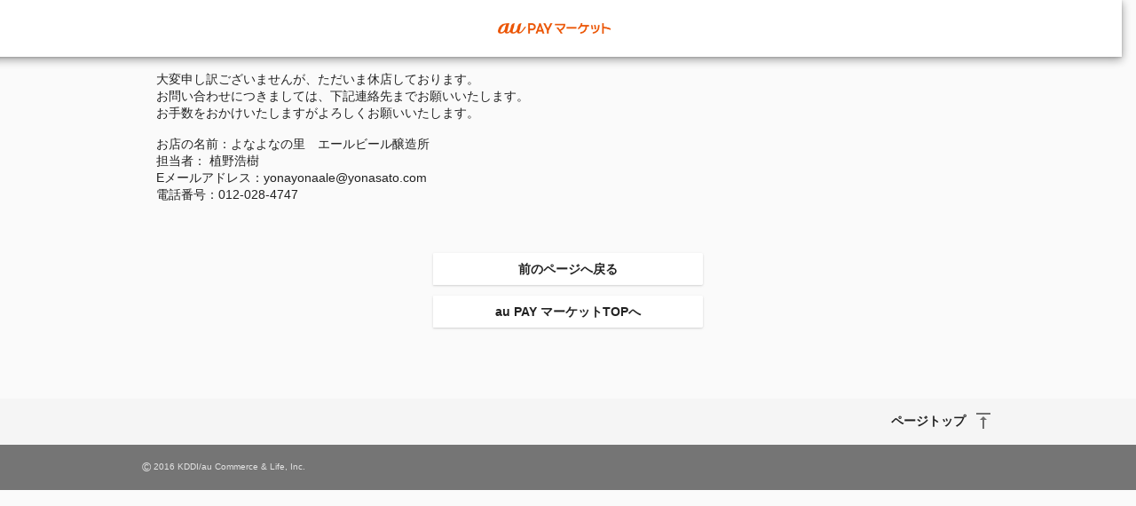

--- FILE ---
content_type: text/html;charset=Shift_JIS
request_url: https://wowma.jp/user/50422512/cl/
body_size: 5477
content:
<!DOCTYPE html>

































































  














































































































	





































	
	
	
	
	

























































<!-- キャンペーン期間定義設定 -->







































<!-- キャンペーン期間定義設定 -->


	
	
	
	
	
















































































<html lang="ja">
<head prefix="og: http://ogp.me/ns# fb: http://ogp.me/ns/fb# website: http://ogp.me/ns/website#">



<meta charset="Shift_JIS" />


<title>au PAY マーケット-通販サイト</title>
<meta property="og:title" content="au PAY マーケット-通販サイト" />


<meta name="keywords" content="通販,ネットショッピング,au PAY マーケット" />


<meta name="description" content="au PAY マーケット。人気のアイテムが大集合！2,000万品以上の豊富な品ぞろえ♪送料無料商品やセール商品も多数掲載中！ポイントやクーポンをつかったお買い物もOK！あなたの欲しい物がきっと見つかる♪" />
<meta property="og:description" content="au PAY マーケット。人気のアイテムが大集合！2,000万品以上の豊富な品ぞろえ♪送料無料商品やセール商品も多数掲載中！ポイントやクーポンをつかったお買い物もOK！あなたの欲しい物がきっと見つかる♪" />

<meta http-equiv="X-UA-Compatible" content="IE=Edge" />
<meta name="fragment" content="!" />
<meta name="google-site-verification" content="2xLwTmVbIyGhPNk-fwmkVWYH9uuPdSLtW-XKK4imbms" />
<meta name="apple-mobile-web-app-title" content="マーケット" />
<meta property="fb:admins" content="100002479950315" />
<meta property="fb:app_id" content="402901866451104" />
<meta property="og:type" content="website" />

<meta property="og:url" content="https://wowma.jp" />


<meta property="og:image" content="https://wowma.jp/smp/img/common/apple-touch-icon.png" />


<link rel="shortcut icon" type="image/x-icon" href="https://mgs01y1.wowma.net/pc/img/common/favicon.ico?query=20251030134503" />
<link rel="icon" type="image/png" href="https://mgs01y1.wowma.net/pc/img/common/favicon.ico?query=20251030134503" />




<link href="https://mgs01y1.wowma.net/pc/pjt1.0.0/css/common/sass/main.css?query=20251030134503" rel="stylesheet" />
<link href="https://mgs01y1.wowma.net/assets/css/common/material-design-iconic-font/css/material-design-iconic-font.css?query=20251030134503" rel="stylesheet" />
<link href="https://mgs01y1.wowma.net/assets/wowma-icons/wowma-icons.css?query=20251030134503" rel="stylesheet" />



<!--[if lte IE 8]>
<link href="/pc/pjt1.0.0/css/common/sass/ie8.css" rel="stylesheet" />
<![endif]-->
<script>
window.akamaiUrl = 'https://mgs01y1.wowma.net';window.siteUrl = 'https://wowma.jp';window.akamaiQuery = 'query=20251030134503';</script>







<script type="text/javascript">
	var ss_analytics = {
		serviceName : 'wowma',
		platform: 'pc_web'
	}
	if(location.host.match(/(stage|dev|local|test)/)) {
		ss_analytics['targetDev'] = true;
	}
	var ss_qid = String(new Date().getTime()) + '_' + String(Math.floor( Math.random() * 100000000 ));

	var ss_search_bar_click_log = function(query, input) {
		ss_ev('search_bar_click', {
			query: query,
			input: input
		});
	};

  // suggest実行時のクエリIDを保管
  var last_ssg_qid = '';

	
		
			
				
			
		
	
</script>
<img height="1" src="https://sync.wowma.jp/rd" style="position:absolute;border:none;padding:0;margin:0;visibility:hidden;" width="1" alt="" />


<noscript><iframe src="//www.googletagmanager.com/ns.html?id=GTM-WT9H4G"
height="0" width="0" style="display:none;visibility:hidden"></iframe></noscript>
<script>(function(w,d,s,l,i){w[l]=w[l]||[];w[l].push({'gtm.start':
new Date().getTime(),event:'gtm.js'});var f=d.getElementsByTagName(s)[0],
j=d.createElement(s),dl=l!='dataLayer'?'&l='+l:'';j.async=true;j.src=
'//www.googletagmanager.com/gtm.js?id='+i+dl;f.parentNode.insertBefore(j,f);
})(window,document,'script','dataLayer','GTM-WT9H4G');</script>





<script type="text/javascript">
  var _gaq = _gaq || [];
  _gaq.push(['_setAccount', 'UA-13145545-6']);
  _gaq.push(['_setSampleRate', '60']);
  _gaq.push(['_setDomainName', 'wowma.jp']);

  _gaq.push(['_setCustomVar',1,'UserStatus','Nonmember',2]);




  _gaq.push(['_setCustomVar',3,'ShopId','50422512',3]);



  

  _gaq.push(['_setCustomVar',5,'UserId','',1]);
  _gaq.push(['_trackPageview']);

  (function() {
  var ga = document.createElement('script'); ga.type = 'text/javascript'; ga.async = true;
  ga.src = ('https:' == document.location.protocol ? 'https://' : 'http://') + 'stats.g.doubleclick.net/dc.js';
  var s = document.getElementsByTagName('script')[0]; s.parentNode.insertBefore(ga, s);
  })();
</script>

<script type="text/javascript">
  
    var join_date = '';
  
</script>

<script>

  function scPositiveSearch(searchHead){
    var keywordVal = searchHead.querySelector("input[name='keyword']").value;
    ss_search_bar_click_log(keywordVal,'');
  }


  function scPositiveSearchListing(srhArea){
    var keyword = srhArea.querySelector("[name='keyword']"); //キーワード
    var keywordVal = "";

    if(keyword){ keywordVal = keyword.value; }

    ss_search_bar_click_log(keywordVal,'');
  }
</script>


<script>
function ukClickLogSender(link,type,num,sku){
  setTimeout(function() {
    document.location.href = link.href;
  }, 100);
}
</script>

<script type="text/javascript">
  // dataLayerを初期化
  var dataLayer = dataLayer || [];

  dataLayer.push({
    'userCid': '',
    
    'userHashId': '1798891617',

    // 拡張eコマース計測タグ
    
      
    
  });
  dataLayer.push({'event': 'ga-pv-ready'});
</script>

<script>
  var cookieAll = document.cookie; //cookie取得
  var cookieAllArray = cookieAll.split(';'); // ;で分割、配列
  var cookieUuKey; //UU_KEY格納変数の設定

  for(var cookie of cookieAllArray){ //個々
    var cookieSprit = cookie.split('='); //=で分割、配列
    if( cookieSprit[0] == ' UU_KEY'){ // 指定keyと一致
      var cookieUuKey = cookieSprit[1]; // 変数にvalueを格納
    }
  }

  var _user_id = ''; // Set to the user's ID, username, or email address, or '' if not yet known.
  var _session_id = cookieUuKey; // Set to a unique session ID for the visitor's current browsing session.

</script>

<script>(function(w,d,s,l,i){w[l]=w[l]||[];w[l].push({'gtm.start':new Date().getTime(),event:'gtm.js'});var f=d.getElementsByTagName(s)[0],j=d.createElement(s),dl=l!='dataLayer'?'&l='+l:'';j.async=true;j.src='https://www.googletagmanager.com/gtm.js?id='+i+dl;f.parentNode.insertBefore(j,f);})(window,document,'script','dataLayer','GTM-5TWF35T');</script>
<noscript><iframe src="https://www.googletagmanager.com/ns.html?id=GTM-5TWF35T"height="0" width="0" style="display:none;visibility:hidden"></iframe></noscript>

<script type="text/javascript">
  (function (url) {
    /*Tracking Bootstrap Set Up DataLayer objects/properties here*/
    if(!window.DataLayer){
      window.DataLayer = {};
    }
    if(!DataLayer.events){
      DataLayer.events = {};
    }
    DataLayer.events.SPIVersion = DataLayer.events.SPIVersion || "3.4.1";
    DataLayer.events.SiteSection = "1";

    var loc, ct = document.createElement("script");
    ct.type = "text/javascript";
    ct.async = true; ct.src = url; loc = document.getElementsByTagName('script')[0];
    loc.parentNode.insertBefore(ct, loc);
    }(document.location.protocol + "//tag.rmp.rakuten.com/122691.ct.js"));
</script>

<script>(function(w,d,s,l,i){w[l]=w[l]||[];w[l].push({'gtm.start':new Date().getTime(),event:'gtm.js'});var f=d.getElementsByTagName(s)[0],j=d.createElement(s),dl=l!='dataLayer'?'&l='+l:'';j.async=true;j.src='https://www.googletagmanager.com/gtm.js?id='+i+dl;f.parentNode.insertBefore(j,f);})(window,document,'script','dataLayer','GTM-5BB3ZCW');</script>
<script type="text/javascript">
  // ページビューイベント
  (function () {
    window.dataLayer = window.dataLayer || [];
    var cookieAll = document.cookie; //cookie取得
    var cookieAllArray = cookieAll.split(';'); // ;で分割、配列
    var cookieUuKey; //UU_KEY格納変数の設定
    for(var cookie of cookieAllArray){ //個々
      var cookieSprit = cookie.split('='); //=で分割、配列
      if( cookieSprit[0] == ' UU_KEY'){ // 指定keyと一致
        var cookieUuKey = cookieSprit[1]; // 変数にvalueを格納
      }
    }
    const searchParams = new URL(window.location.href).searchParams;
    const isCMSPage = window.location.href.indexOf('/event/page/') !== -1;

    var registerYear = ''.substr(0,4);
    var registerMonth = ''.substr(4,2);
    var registerDay = ''.substr(6,2);

    //ポイント3種
    

var total_points = null;
var normal_points = null;
var limited_points = null;



    const pageViewData = {
      // GTMイベント名
      event: 'page_view',
      // 訪問ページのURL計測
      page_url: window.location.origin,
      // 訪問ページのURL計測（パラメータあり）
      page_url_parameter: window.location.href,
      // 訪問ページのグループ
      page_group: isCMSPage ? 'mall_special' : 'mall_other',
      // ユーザID
      user_id: null,
      // セッションID
      session_id: cookieUuKey,
      // デバイスタイプ
      device_type: 'PC-Web',
      // 会員・非会員情報
      member_type: 'Not-Login',
      // 新規・既存
      new_repeat: 'Not-Login',
      // spe_idリクエストパラメーター
      event_param_speid: searchParams.get('spe_id'),
      // waddリクエストパラメーター
      event_param_wowad: searchParams.get('wadd'),
      // aff_id
      aff_id: '' || null,
      // スマプレユーザステータス、入会中・未入会
      premium_status: 'N',
      // クレカ保有情報、未保有・保有・ゴールドクレカ保有
      card_status: null,
      // au回線あり
      au_user: null,
      // 会員種別
      account_type: null,
      // ユーザ性別
      user_sex_type: null,
      // ユーザ年齢
      user_age: null,
      // 検索ワード
      search_word: '',
      //　店舗ID
      shop_id: '',

      // マーケGTMで必要なデータ（こちらのオブジェクトを修正するとマーケGTMで影響が出るためわかりやすいようにオブジェクトで分ける）
      marketingGtmData:{
        // 入会日
        register_datetime: '' && registerYear && registerMonth && registerDay ? new Date(`${registerYear}/${registerMonth}/${registerDay}`).getTime() : null,
        // クーポン切れ日数
        coupon_limit_date: '' ? new Date('').getTime() : null,
        // 地域（都道府県コード）
        prefecture_id: '' ? Number('') : null,
        // 利用可能クーポン総数
        coupon_count: '' ? Number('') : null,
        // 利用可能ポイント（合計ポイント）
        total_points: total_points ? Number(total_points) : null,
        // pontaポイント
        normal_points: normal_points && !(normal_points === '-1') ? Number(normal_points.replaceAll(',', '')) : null,
        // Pontaポイント（au PAY マーケット限定）
        limited_points: limited_points && !(limited_points === '-1') ? Number(limited_points.replaceAll(',', '')) : null,
        // au WALLETクレジットカード契約状態コード
        au_pay_credit_card_st: '' || null,
        // 現在の還元ポイント率
        point_rate: '' || null,
        // 通信料金合算ご利用可能額
        au_carrier_payment: '' ? Number('') : null,
        // auWalletカード残高
        au_wallet_charge: '' ? Number('') : null,
        // 初回購入フラグ
        first_purchase_flg: false,
        // ショップコード
        shop_code:'50422512',
        // 商品情報
        products:[]
      }
    };

    // 店舗カテゴリ検索結果ページの場合
    
    // 店舗ページ、店舗plusページ、店舗内検索、店舗特集の場合
    
    window.dataLayer.push(pageViewData);
  })();

</script>





<link rel="canonical" href="https://wowma.jp" />
<link href="https://mgs01y1.wowma.net/pc/pjt1.0.0/css/feature/common/sass/style.css?query=20251030134503" rel="stylesheet" />

</head>

<body class="noHeaderNav" data-js-sScroll="top">
  <div id="container">

    
    
    
    
































































  
  
  
  

  
  

  
  
  
  

  
  




  
  

  
  

  
  

  
  

  
  

  
  







































































  
























































































    
    

    
    




























































































































  
  












  































































































































  













  
  
  
  



  





















































































  
  

















    

    







<div class="hdFixDom">



  

  
      

      
  


  

  
    






	
	
	
	



	
	








  





  







  <header class="pageTopContent ptc stSimpleHeader">
    <div class="inner">
  
    <div class="siteIdentity">
      <p><img src="https://mgs01y1.wowma.net/assets/images/common/logo/logo_o.png?query=20251030134503" width="127" alt="au PAY マーケット"></p>
    </div>
  

  </div>
</header>




  
  
    
  

  

  
    
  






  

</div>


    <div class="css-scrollWrapper">

      <div id="contents">

        

        <div class="mAll16 pt24 pb24 mt0">
          
            <p class="mb16 js-error-message">大変申し訳ございませんが、ただいま休店しております。<br>
              お問い合わせにつきましては、下記連絡先までお願いいたします。<br>
              お手数をおかけいたしますがよろしくお願いいたします。</p>
          

          


          
            <p class="mb16 js-error-message">
              
                お店の名前：よなよなの里　エールビール醸造所<br>
              
              
                担当者： 植野浩樹<br>
              
              
                Eメールアドレス：yonayonaale@yonasato.com<br>
              

              
                電話番号：012-028-4747<br>
              
            </p>
          

        </div>

        <div class="mAll16">
          <p class="modEnterBtn01 stCenter01 mt16 mb8 btnPageBack">
            <span>
              <a href="javascript:history.back();" class="hexB87">前のページへ戻る</a>
            </span>
          </p>

          <p class="modEnterBtn01 stCenter01 pt4 mb24">
            <span>
              <a href="https://wowma.jp" class="hexB87">au PAY マーケットTOPへ</a>
            </span>
          </p>
        </div>

      </div>
      





<footer class="pageBottomContent pbc">

  <div class="modPagetop01">

    <div class="inner">
      <p class="js-sScroll-top">
        
        <a href="#contents" class="stIconMd-vertical-align-top">ページトップ</a>
        
      </p>
    </div>
  </div>


  <div class="inner">
    
  </div>

  
    <div class="copyright">
      <p class="inner">
        <small>
          <span>&copy;</span> 2016 KDDI/au Commerce &amp; Life, Inc.
        </small>
      </p>
    </div>
  

</footer>


    </div>

  </div>
  <script src="https://mgs01y1.wowma.net/assets/js/cartx/cartx.min.js?query=20251030134503" charset="UTF-8"></script>
  <script>
    (function (){
      var smScroll = new SmScroll ();
      smScroll.start();
    })();
  </script>

  
  
<style>

/* bugfix */
body {
  overflow-y: auto !important;
}

body::-webkit-scrollbar {
  width: 16px;
  height: 16px;
}

body::-webkit-scrollbar-thumb {
  background-color: rgba(0, 0, 0, 0.2);
  -webkit-box-shadow: inset 1px 1px 0 rgba(0, 0, 0, 0.1), inset 0 -1px 0 rgba(0, 0, 0, 0.07);
}

body #wrap {
  position: static !important;
  height: auto !important;
}

</style>


<script type="text/javascript">
	
		
			
				var PageData = {
					"navigation": {
					"device":"desktop",
						"cid":""
					}
				};
				  (function () {
					var tagjs = document.createElement("script");
					var s = document.getElementsByTagName("script")[0];
					tagjs.async = true;
					tagjs.src = "//s.yjtag.jp/tag.js#site=xpuT3Z9";
					s.parentNode.insertBefore(tagjs, s);
				  }());
			
		
	

	

</script>
<noscript>
  <iframe src="//b.yjtag.jp/iframe?c=xpuT3Z9" width="1" height="1" frameborder="0" scrolling="no" marginheight="0" marginwidth="0"></iframe>
</noscript>





  
    <img src="/bep/m/kpaa2?e=" class="event_paa" alt="" />
  

</body>
</html>


--- FILE ---
content_type: text/css
request_url: https://mgs01y1.wowma.net/pc/pjt1.0.0/css/feature/common/sass/style.css?query=20251030134503
body_size: 1673
content:
.feaItemList01.stPCCol2,.feaItemList01.stPCCol3,.feaItemList01.stPCCol4,.feaItemList01.stPCCol6{zoom:1}.feaItemList01.stPCCol2:after,.feaItemList01.stPCCol3:after,.feaItemList01.stPCCol4:after,.feaItemList01.stPCCol6:after{content:"";display:block;clear:both}.feaItemList01 .text .name{display:-webkit-box;display:-moz-box;display:-o-box;display:-ms-box;display:box}.feaItemList01 .text .leftBottomBtn .modBtn01{-webkit-box-shadow:none;-moz-box-shadow:none;-o-box-shadow:none;-ms-box-shadow:none;box-shadow:none}.feaItemList01 li>a,.feaItemList01 li>div{-webkit-box-shadow:0px 1px 2px 0px rgba(0, 0, 0, 0.12), 0px 1px 4px 0px rgba(0, 0, 0, 0.06);-moz-box-shadow:0px 1px 2px 0px rgba(0, 0, 0, 0.12), 0px 1px 4px 0px rgba(0, 0, 0, 0.06);-o-box-shadow:0px 1px 2px 0px rgba(0, 0, 0, 0.12), 0px 1px 4px 0px rgba(0, 0, 0, 0.06);-ms-box-shadow:0px 1px 2px 0px rgba(0, 0, 0, 0.12), 0px 1px 4px 0px rgba(0, 0, 0, 0.06);box-shadow:0px 1px 2px 0px rgba(0, 0, 0, 0.12), 0px 1px 4px 0px rgba(0, 0, 0, 0.06)}.feaItemList01 .modSaleIcon01>.inner:before,.feaItemList01 .modSaleIcon01>a:before{-webkit-box-shadow:0px 1px 4px 0px rgba(0, 0, 0, 0.24), 0px 1px 6px 0px rgba(0, 0, 0, 0.12);-moz-box-shadow:0px 1px 4px 0px rgba(0, 0, 0, 0.24), 0px 1px 6px 0px rgba(0, 0, 0, 0.12);-o-box-shadow:0px 1px 4px 0px rgba(0, 0, 0, 0.24), 0px 1px 6px 0px rgba(0, 0, 0, 0.12);-ms-box-shadow:0px 1px 4px 0px rgba(0, 0, 0, 0.24), 0px 1px 6px 0px rgba(0, 0, 0, 0.12);box-shadow:0px 1px 4px 0px rgba(0, 0, 0, 0.24), 0px 1px 6px 0px rgba(0, 0, 0, 0.12)}.feaItemList01 .text .bottom{-webkit-box-sizing:border-box;-moz-box-sizing:border-box;-o-box-sizing:border-box;-ms-box-sizing:border-box;box-sizing:border-box}.feaItemList01 .text .shopName{overflow:hidden;white-space:nowrap;text-overflow:ellipsis}.feaItemList01 .modSaleIcon01>.inner,.feaItemList01 .modSaleIcon01>a{position:relative}.feaItemList01 .modSaleIcon01>.inner:before,.feaItemList01 .modSaleIcon01>a:before{position:absolute;top:-5px;left:-4px;z-index:1;padding:4px 8px;line-height:1;font-size:1.6rem!important;font-weight:bold;background-color:#f44336;color:#ffffff;content:"SALE"}.feaItemList01 .modSaleIcon01>.inner:after,.feaItemList01 .modSaleIcon01>a:after{position:absolute;top:18px;left:-4px;display:block;width:0;height:0;border-top:3px solid #b71c1c;border-right:3px solid transparent;border-left:3px solid transparent;content:"\0020";-webkit-transform:rotate(-135deg);-moz-transform:rotate(-135deg);-o-transform:rotate(-135deg);-ms-transform:rotate(-135deg);transform:rotate(-135deg)}.feaItemList01 .modSaleIcon01>.inner .text .price,.feaItemList01 .modSaleIcon01>a .text .price{color:#f44336}.feaItemList01 li{position:relative;margin-bottom:24px}.feaItemList01 li>a,.feaItemList01 li>div{display:block;height:auto;margin:0;padding:0 0 16px 0;background-color:#ffffff;-webkit-border-radius:2px;-moz-border-radius:2px;-o-border-radius:2px;-ms-border-radius:2px;border-radius:2px}.feaItemList01 li>a:active,.feaItemList01 li>a:focus,.feaItemList01 li>a:hover,.feaItemList01 li>a:link,.feaItemList01 li>a:visited,.feaItemList01 li>div:active,.feaItemList01 li>div:focus,.feaItemList01 li>div:hover,.feaItemList01 li>div:link,.feaItemList01 li>div:visited{color:rgba(0, 0, 0, 0.87)}.feaItemList01 li>a:before,.feaItemList01 li>div:before{z-index:1}.feaItemList01 li a:hover .name{text-decoration:underline}.feaItemList01 span{display:block}.feaItemList01 span span{display:inline}.feaItemList01 .rankNum{display:none}.feaItemList01 .image{text-align:center}.feaItemList01 .image .inner{display:block;position:relative;height:300px}.feaItemList01 .image img{position:absolute;left:0;top:0;right:0;bottom:0;height:auto;width:auto;max-height:300px;max-width:300px;margin:auto;-webkit-border-radius:2px 2px 0 0;-moz-border-radius:2px 2px 0 0;-o-border-radius:2px 2px 0 0;-ms-border-radius:2px 2px 0 0;border-radius:2px 2px 0 0}.feaItemList01 .text{position:relative;min-height:124px}.feaItemList01 .text .name{position:absolute;top:16px;left:16px;right:16px;height:2.85rem;line-height:1.5rem;overflow:hidden;text-overflow:ellipsis;-webkit-line-clamp:2;-moz-line-clamp:2;-o-line-clamp:2;-ms-line-clamp:2;line-clamp:2;-webkit-box-orient:vertical;-moz-box-orient:vertical;-o-box-orient:vertical;-ms-box-orient:vertical;box-orient:vertical}.feaItemList01 .text s{position:absolute;top:44px;left:16px;font-size:0.8rem;color:rgba(0, 0, 0, 0.54)}.feaItemList01 .text .middle{position:absolute;top:56px;left:16px}.feaItemList01 .text .price{font-size:1.6rem;font-weight:bold}.feaItemList01 .text .price .tax{font-size:0.8rem;font-weight:normal}.feaItemList01 .text .price .postage{color:#ef5350}.feaItemList01 .text .point{display:inline;margin-right:8px;font-size:0.8rem;color:rgba(0, 0, 0, 0.54)}.feaItemList01 .text .entryPoint{display:inline;font-size:0.8rem;font-weight:bold;color:#ff5722}.feaItemList01 .text .payment{font-size:0.8rem;color:rgba(0, 0, 0, 0.54)}.feaItemList01 .text .entryPoint,.feaItemList01 .text .payment,.feaItemList01 .text .point{font-size:0.8rem}.feaItemList01 .text .bottom{position:absolute;bottom:0px;left:0;width:100%;padding:0 16px;display:block;-webkit-box-pack:start;-moz-box-pack:start;-o-box-pack:start;-ms-box-pack:start;box-pack:start}.feaItemList01 .text .review{float:left;text-align:left;color:rgba(0, 0, 0, 0.54);font-size:0.8rem}.feaItemList01 .text .modEvaluateStar01{display:inline-block}.feaItemList01 .text .modEvaluateNum01{line-height:1.0;color:rgba(0, 0, 0, 0.54);font-size:0.8rem}.feaItemList01 .text .shopName{float:right;width:100px;font-size:0.8rem;color:rgba(0, 0, 0, 0.54)}.feaItemList01 .text .leftBottomBtn{position:absolute;top:116px;left:8px}.feaItemList01 .text .resultText{padding-top:4px;margin-bottom:4px;font-size:1.2rem;text-align:center;color:rgba(0, 0, 0, 0.54)}.feaItemList01 .text .resultText span{display:inline}.feaItemList01[class*=stPCCol] li{margin:0 24px 24px 0}.feaItemList01.stPCCol2 li{float:left;width:468px}.feaItemList01.stPCCol2 li:nth-child(2n+1){clear:both}.feaItemList01.stPCCol2 li:nth-child(2n+2){margin-right:0}.feaItemList01.stPCCol2 li .image .inner{height:468px}.feaItemList01.stPCCol2 li .image img{max-height:468px;max-width:468px}.feaItemList01.stPCCol2 li .text{min-height:136px}.feaItemList01.stPCCol2 li .text .name{font-size:1.3rem}.feaItemList01.stPCCol2 li .text .price{font-size:1.3rem}.feaItemList01.stPCCol3 li{float:left;width:304px}.feaItemList01.stPCCol3 li:nth-child(3n+1){clear:both}.feaItemList01.stPCCol3 li:nth-child(3n+3){margin-right:0}.feaItemList01.stPCCol3 li .image .inner{height:304px}.feaItemList01.stPCCol3 li .image img{max-height:304px;max-width:304px}.feaItemList01.stPCCol3 li .text{min-height:136px}.feaItemList01.stPCCol3 li .text .name{font-size:1.3rem}.feaItemList01.stPCCol3 li .text .price{font-size:1.3rem}.feaItemList01.stPCCol4 li{float:left;width:222px}.feaItemList01.stPCCol4 li:nth-child(4n+1){clear:both}.feaItemList01.stPCCol4 li:nth-child(4n+4){margin-right:0}.feaItemList01.stPCCol4 li .image .inner{height:222px}.feaItemList01.stPCCol4 li .image img{max-height:222px;max-width:222px}.feaItemList01.stPCCol4 li .text{min-height:136px}.feaItemList01.stPCCol4 li .text .name,.feaItemList01.stPCCol4 li .text .price{font-size:1.3rem}.feaItemList01.stPCCol4 li .text .point{display:block}.feaItemList01.stPCCol6 li{float:left;width:140px}.feaItemList01.stPCCol6 li:nth-child(6n+1){clear:both}.feaItemList01.stPCCol6 li:nth-child(6n+6){margin-right:0}.feaItemList01.stPCCol6 li a{padding:0 0 8px 0}.feaItemList01.stPCCol6 li .image .inner{height:140px}.feaItemList01.stPCCol6 li .image img{max-height:140px;max-width:140px}.feaItemList01.stPCCol6 li .text{min-height:176px}.feaItemList01.stPCCol6 li .text s{left:8px;font-size:0.8rem}.feaItemList01.stPCCol6 li .text .middle{left:8px}.feaItemList01.stPCCol6 li .text .name,.feaItemList01.stPCCol6 li .text .price{font-size:1.3rem}.feaItemList01.stPCCol6 li .text .name{top:8px;left:8px;right:8px}.feaItemList01.stPCCol6 li .text .price .postage{display:block;font-size:1rem}.feaItemList01.stPCCol6 li .text .point{position:absolute;top:32px;width:124px;margin-right:0}.feaItemList01.stPCCol6 li .text .entryPoint{position:absolute;top:48px;width:124px}.feaItemList01.stPCCol6 li .text .payment{position:absolute;top:64px;width:124px}.getPontaPoint{margin:16px 0 31.38px;text-align:center}.getPontaPoint img{width:100%;max-width:640px;height:auto}

--- FILE ---
content_type: application/javascript
request_url: https://mgs01y1.wowma.net/assets/js/cartx/cartx.min.js?query=20251030134503
body_size: 6851
content:
!function(){function e(t,n,o){function r(a,l){if(!n[a]){if(!t[a]){var s="function"==typeof require&&require;if(!l&&s)return s(a,!0);if(i)return i(a,!0);var c=new Error("Cannot find module '"+a+"'");throw c.code="MODULE_NOT_FOUND",c}var u=n[a]={exports:{}};t[a][0].call(u.exports,function(e){var n=t[a][1][e];return r(n||e)},u,u.exports,e,t,n,o)}return n[a].exports}for(var i="function"==typeof require&&require,a=0;a<o.length;a++)r(o[a]);return r}return e}()({1:[function(e,t,n){"use strict";function o(e){return e&&e.__esModule?e:{"default":e}}function r(e,t){if(!(e instanceof t))throw new TypeError("Cannot call a class as a function")}Object.defineProperty(n,"__esModule",{value:!0});var i=function(){function e(e,t){for(var n=0;n<t.length;n++){var o=t[n];o.enumerable=o.enumerable||!1,o.configurable=!0,"value"in o&&(o.writable=!0),Object.defineProperty(e,o.key,o)}}return function(t,n,o){return n&&e(t.prototype,n),o&&e(t,o),t}}(),a=e("./SmScroll"),l=o(a),s=e("./Functions"),c=o(s),u=new c["default"],f=function(){function e(){r(this,e),this.option={selector:".js-accordion",trigger:".js-accordion-trigger",contents:".js-accordion-contents",close:".js-accordion-close",addClassName:"js-active",noChaggeClass:"js-noChange",event:"click",scrollFlag:!0,scrollOffset:0,speed:600}}return i(e,[{key:"start",value:function(e){this.option=u.arrayMerge(this.option,e);var t=this,n=u.selectors(t.option.selector+" "+t.option.trigger);u.foreach(n,function(e,o){o.addEventListener(t.option.event,function(e){var o=this;u.hasClass(o,t.option.addClassName)||u.hasClass(o,t.option.noChaggeClass)||u.foreach(n,function(e,n){n.style.pointerEvents="none",setTimeout(function(){n.style.pointerEvents=""},3*t.option.speed);var r=u.getParents(n,t.option.selector)[0],i=u.selector(t.option.contents,r);n===o?(u.addClass(n,t.option.addClassName),null!==i&&t.open(i)):(u.removeClass(n,t.option.addClassName),null!==i&&t.close(i))})},!1)})}},{key:"close",value:function(e){var t=(arguments.length>1&&void 0!==arguments[1]?arguments[1]:null,this);e.style.maxHeight="800px",e.style.overflow="hidden",e.style.transition="all "+t.option.speed+"ms",setTimeout(function(){e.style.maxHeight="0px",setTimeout(function(){u.addClass(e,"js-none"),e.style.transition="",e.style.maxHeight="",e.style.overflow="",e.style.opacity=""},t.option.speed)},60)}},{key:"open",value:function(e){var t=arguments.length>1&&void 0!==arguments[1]?arguments[1]:null;if(null!==e){var n=this;e.style.overflow="hidden",e.style.maxHeight="0px",e.style.opacity="0",u.removeClass(e,"js-none"),e.style.transition="all "+n.option.speed+"ms",setTimeout(function(){e.style.maxHeight="800px",e.style.opacity="1",setTimeout(function(){e.style.transition="",e.style.overflow="",e.style.maxHeight="",e.style.opacity="";var o=u.getParents(e,n.option.selector)[0];if(n.option.scrollFlag){var r=new l["default"];r.moveScroll(o,n.option.scrollOffset),null!==t&&t()}},n.option.speed)},60)}}}]),e}();n["default"]=f,"undefined"!=typeof window&&!window.Accordion&&(window.Accordion=f)},{"./Functions":5,"./SmScroll":8}],2:[function(t,n,o){"use strict";function r(e){return e&&e.__esModule?e:{"default":e}}function i(e,t){if(!(e instanceof t))throw new TypeError("Cannot call a class as a function")}Object.defineProperty(o,"__esModule",{value:!0});var a=function(){function e(e,t){for(var n=0;n<t.length;n++){var o=t[n];o.enumerable=o.enumerable||!1,o.configurable=!0,"value"in o&&(o.writable=!0),Object.defineProperty(e,o.key,o)}}return function(t,n,o){return n&&e(t.prototype,n),o&&e(t,o),t}}(),l=t("./Functions"),s=r(l),c=new s["default"],u=function(){function t(){i(this,t),this.option={selector:".js-dialogModal",trigger:".js-dialogModal-trigger",content:".js-dialogModal-contests",close:".js-dialogModal-close",wrapper:"#container",modalClassName:"js-dialogModal-coverLayer",invalidClass:"js-invalid",contentWidth:"300",triggerClose:".js-dialogModal-close",background:"#efefef",global:!1,anim:!0,ajaxUse:!1,ajaxResfunction:function(){},openFunc:function(){},closeFunc:function(){},scrollTop:0}}return a(t,[{key:"start",value:function(e){var t=this;this.option=c.arrayMerge(t.option,e),t=this;var n=c.selectors(t.option.selector);n&&c.foreach(n,function(e,n){if(t.option.global===!1)var o=c.selectors(t.option.trigger,n),r=c.selectors(t.option.content,n),i=c.selectors(t.option.wrapper,n);else var o=c.selectors(t.option.trigger),r=c.selectors(t.option.content),i=c.selectors(t.option.wrapper);o&&r&&i&&c.foreach(o,function(e,o){o.addEventListener("click",function(){var e=this;if(!c.hasClass(e,t.option.invalidClass))if(t.option.ajaxUse&&!c.hasClass(e,"js-active"))if(n.getAttribute("data-ajax-setUrl")&&n.getAttribute("data-ajax-setSelector")){var o=n.getAttribute("data-ajax-setUrl"),r=n.getAttribute("data-ajax-setSelector"),i=c.selector(n.getAttribute("data-ajax-setSelector"));c.ajax(o,"POST",null,function(o){if(o.match(/<body.+?>([\s\S]*?)<\/body>/)){var a=document.createElement("body");a.innerHTML=RegExp.$1;var l=c.selector(r,a);null!==l&&""!==l.innerHTML&&(i.innerHTML=l.innerHTML),c.addClass(e,"js-active")}t.open(n)},function(){})}else t.open(n);else t.open(n)})})})}},{key:"open",value:function(t){var n=arguments.length>1&&void 0!==arguments[1]?arguments[1]:null;this.option.scrollTop=document.body.scrollTop;var o=this;document.body.scrollTop=0,t.style.position="relative";var r=window.innerHeight,i=document.createElement("a");i.className=o.option.modalClassName+" js-notTouch",i.style.opacity="0.5",i.style.display="block",i.style.height=r+"px";var a=c.selectors(o.option.wrapper);c.foreach(a,function(e,t){t.style.overflow="hidden",t.style.height=r+"px"});var l=t.getBoundingClientRect(),s=-1*(l.top+window.pageYOffset)+80,u=(window.innerWidth-o.option.contentWidth)/2-l.left+window.pageXOffset,f=c.selectors(o.option.content,t);c.foreach(f,function(e,t){c.removeClass(t,"js-none"),t.style.position="absolute",t.style.top=s+"px",t.style.left=u+"px",t.style.zIndex="9999",t.style.background=o.option.background,t.style.width=o.option.contentWidth+"px",o.option.anim&&(t.style.opacity="0",t.style.transition="all 600ms",c.delay(60,function(e){e.style.opacity="1",c.delay(600,function(e){e.style.transition="",e.style.opacity=""},e)},t))}),document.body.appendChild(i),i.addEventListener("click",function(){o.close(t)},!1);var d=c.selectors(o.option.close,t);c.foreach(d,function(e,n){n.addEventListener("click",function(){o.close(t)},!1)}),o.option.openFunc(),null!==n&&n(e)}},{key:"close",value:function(t){var n=arguments.length>1&&void 0!==arguments[1]?arguments[1]:null,o=this;t.style.position="";var r=c.selectors(o.option.wrapper);c.foreach(r,function(e,t){t.style.overflow="",t.style.height=""});var i=c.selectors("."+o.option.modalClassName);c.foreach(i,function(e,t){t.parentNode.removeChild(t)});var a=c.selectors(o.option.content,t);c.foreach(a,function(e,t){c.addClass(t,"js-none"),t.style.position="",t.style.top="",t.style.left="",t.style.zIndex="",t.style.background="",t.style.width=""}),void 0!==o.option.scrollTop&&o.option.scrollTop>0&&(document.body.scrollTop=o.option.scrollTop),o.option.closeFunc(),null!==n&&n(e)}}]),t}();o["default"]=u,"undefined"!=typeof window&&!window.DialogModal&&(window.DialogModal=u)},{"./Functions":5}],3:[function(e,t,n){"use strict";function o(e){return e&&e.__esModule?e:{"default":e}}function r(e,t){if(!(e instanceof t))throw new TypeError("Cannot call a class as a function")}Object.defineProperty(n,"__esModule",{value:!0});var i=function(){function e(e,t){for(var n=0;n<t.length;n++){var o=t[n];o.enumerable=o.enumerable||!1,o.configurable=!0,"value"in o&&(o.writable=!0),Object.defineProperty(e,o.key,o)}}return function(t,n,o){return n&&e(t.prototype,n),o&&e(t,o),t}}(),a=e("./Functions"),l=o(a),s=new l["default"],c=function(){function e(){r(this,e),this.option={innerElm:"#contents",targetElm:".js-cart-moveElm",mainElm:".js-cart-mainElm",scrollContents:".css-scrollWrapper",offsetLeft:656,offsetTop:0,topMargin:80,leftNavSize:260}}return i(e,[{key:"start",value:function(e){var t=this,n=s.arrayMerge(t.option,e),o=s.selector(n.innerElm),r=s.selectors(n.mainElm),i=s.selector(n.scrollContents),a=s.selector("#js-drawr-left"),l=document.body;s.foreach(r,function(e,t){var r=s.selector(n.targetElm,t);if(o&&t&&r&&i){var c=s.getOffset(t),u=i.scrollTop,f=i.scrollLeft,d=r.clientHeight,p=t.clientHeight;d>p?t.style.minHeight=d+"px":t.style.minHeight=d+"";var m=c.top-n.topMargin+u,v=c.top+u+p-d-n.topMargin,y=0,h=function(){y=0,i.clientWidth>o.clientWidth&&(y=(i.clientWidth-o.clientWidth)/2)},g=0;h();var b=function(){c=s.getOffset(t),p=t.clientHeight,d=r.clientHeight,d>p?(t.style.minHeight=d+"px",p=t.clientHeight):t.style.minHeight=d+"",u=i.scrollTop,f=i.scrollLeft,m=c.top-n.topMargin+u,v=c.top+u+p-d-n.topMargin,h(),u>v?(r.style.position="absolute",r.style.right="auto",r.style.left="0px",r.style.marginLeft=n.offsetLeft+"px",r.style.top=p-d+"px"):u<=v&&u>m?(g=0,r&&s.hasClass(l,"js-sideNav-hide")===!1&&a&&(g=n.leftNavSize),r.style.position="fixed",r.style.right="",r.style.left="0px",r.style.marginLeft=y+g+n.offsetLeft-f+"px",r.style.top=n.topMargin+"px"):(r.style.position="",r.style.top="",r.style.right="auto",r.style.left="0px",r.style.marginLeft=n.offsetLeft+"px")},w=function(e){b()},j=function(e){h(),b()};a&&(a.removeEventListener("click",w,!1),a.addEventListener("click",w,!1)),i&&(i.removeEventListener("scroll",w,!1),i.addEventListener("scroll",w,!1)),window.removeEventListener("resize",j,!1),window.addEventListener("resize",j,!1)}})}}]),e}();n["default"]=c,"undefined"!=typeof window&&!window.FixedNavigation&&(window.FixedNavigation=c)},{"./Functions":5}],4:[function(e,t,n){"use strict";function o(e){return e&&e.__esModule?e:{"default":e}}function r(e,t){if(!(e instanceof t))throw new TypeError("Cannot call a class as a function")}Object.defineProperty(n,"__esModule",{value:!0});var i=function(){function e(e,t){for(var n=0;n<t.length;n++){var o=t[n];o.enumerable=o.enumerable||!1,o.configurable=!0,"value"in o&&(o.writable=!0),Object.defineProperty(e,o.key,o)}}return function(t,n,o){return n&&e(t.prototype,n),o&&e(t,o),t}}(),a=e("./Functions"),l=o(a),s=new l["default"],c=function(){function e(){r(this,e),this.option={formAreaElm:"#js-form-elm",formBoxElm:".js-form-box",formItemElm:".js-form-elm",formCheckItemElm:".js-form-check",changeDisableElm:".js-changeBtn",valAttrName:"data-js-form",errorElmClassName:"js-error",errorMgsClassName:"js-form-errorMsg",event:"focus,focusout,keydown,keyup,change",disabledFlag:!0,disableBtn:".js-form-submitBtn",disableMsg:".js-submitErrorMsg",sendFlag:!0,viewOption:"",rules:{required:{func:function(e,t){return""!==t}},kana:{regesp:/^(?:[ア-ンー〜ァィゥェォッャュョ]+)*$/},zip:{regesp:/^\d{7}$/},tel:{regesp:/^0[0-9]{9,10}$/},smsTel:{regesp:/^0[789]0[0-9]{7,8}$/},num:{regesp:/^[0-9]+$/},num8:{regesp:/^[0-9]{8}$/},en:{regesp:/^[0-9]+$/},num_en:{regesp:/^[a-zA-Z0-9]+$/},mail:{regesp:/^([a-zA-Z0-9_\.\-\+])+\@(([a-zA-Z0-9\-])+\.)+([a-zA-Z0-9]{2,4})+$/},address:{regesp:/[0-9０-９]/},change:{func:function(){}},max:{func:function(){}},min:{func:function(){}}}}}return i(e,[{key:"start",value:function(e){this.option.rules=s.arrayMerge(this.option.rules,e.rules),delete e.rules,this.option=s.arrayMerge(this.option,e);var t=this,n=s.selectors(t.option.formAreaElm);t.option.event.split(","),s.selectors(t.option.disableBtn);s.foreach(n,function(e,n){t.initInput(n),t.option.sendFlag&&n.addEventListener("submit",function(e){n.querySelectorAll("."+t.option.errorElmClassName).length>0&&n.querySelectorAll("."+t.option.errorElmClassName).length-n.querySelectorAll(".js-none ."+t.option.errorElmClassName).length>0},!1)})}},{key:"initInput",value:function(e){var t=this,n=t.option.event.split(","),o=s.selectors(t.option.formItemElm,e),r=!1,i="",a="";s.foreach(o,function(e,l){if(l.className&&l.className.match("js-form-elm")&&l.getAttribute("data-js-form")&&l.getAttribute("data-js-form").match("required")){if("radio"===l.type&&i!=l.name){i=l.name;var c=s.selectors('input[type="radio"][name="'+l.name+'"]'),u=!0;s.foreach(c,function(e,t){t.checked&&(u=!1)}),u&&(r=!0)}if("SELECT"===l.tagName&&a!=l.name){a=l.name;var f=s.selectors("option",l),d=!0;s.foreach(f,function(e,t){t.selected&&(d=!1)}),d&&(r=!0)}""===l.value&&(r=!0)}s.foreach(n,function(e,n){l.addEventListener(n,function(){t.changeEvent(this),t.chackDisabled(o)},!1)})}),r&&t.option.disabledFlag&&t.changeAddDisable()}},{key:"checkInput",value:function(e){var t=this,n=(t.option.event.split(","),s.selectors(t.option.formItemElm,e));s.foreach(n,function(e,o){t.changeEvent(o),t.chackDisabled(n)})}},{key:"chackDisabled",value:function(e){var t=this;if(t.option.disabledFlag){var n=!1,o="",r="";s.foreach(e,function(e,t){if(t.className&&t.className.match("js-form-elm")&&t.getAttribute("data-js-form")&&t.getAttribute("data-js-form").match("required")){if("radio"===t.type&&o!=t.name){o=t.name;var i=s.selectors('input[type="radio"][name="'+t.name+'"]'),a=!0;s.foreach(i,function(e,t){t.checked&&(a=!1)}),a&&(n=!0)}if("SELECT"===t.tagName&&r!=t.name){r=t.name;var l=s.selectors("option",t),c=!0;s.foreach(l,function(e,t){t.selected&&(c=!1)}),c&&(n=!0)}""===t.value&&(n=!0)}}),t.isError(e,t.option.errorElmClassName)||n?t.changeAddDisable():t.changeRmDisable()}}},{key:"addError",value:function(e,t,n){var o=this;s.addClass(e,o.option.errorElmClassName);var r=s.getParents(e,o.option.formBoxElm);if(r.length>0){for(var i=r[0],a=i.querySelectorAll("."+n),l=null,c=0,u=a.length;c<u;c++)t===a[c].getAttribute(o.option.valAttrName)&&(l=c),s.addClass(a[c],"js-none");null!==l&&s.removeClass(a[l],"js-none")}}},{key:"removeError",value:function(e,t,n){var o=this;s.removeClass(e,o.option.errorElmClassName);var r=s.getParents(e,o.option.formBoxElm);if(r.length>0){for(var i=r[0],a=i.querySelectorAll("."+n),l=0,c=a.length;l<c;l++)s.addClass(a[l],"js-none");if(i.querySelectorAll("."+o.option.errorElmClassName).length>0)return void o.changeEvent(i.querySelectorAll("."+o.option.errorElmClassName)[0])}}},{key:"isError",value:function(e,t){for(var n=0,o=e.length;n<o;n++)if(s.hasClass(e[n],t))return!0;return!1}},{key:"checkVald",value:function(e,t){var n=this;return!(""!==t&&!t.match(n.option.rules[e].regesp))}},{key:"changeAddDisable",value:function(){var e=this,t=document.querySelectorAll(e.option.disableBtn);s.foreach(t,function(e,t){t.disabled=!0});var n=document.querySelectorAll(e.option.disableMsg);s.foreach(n,function(e,t){s.removeClass(t,"js-none")});var o=document.querySelector(".js-inputText");o&&(o.style.display="block")}},{key:"changeRmDisable",value:function(){var e=this,t=document.querySelectorAll(e.option.disableBtn);s.foreach(t,function(e,t){t.disabled=!1});var n=document.querySelectorAll(e.option.disableMsg);s.foreach(n,function(e,t){s.addClass(t,"js-none")});var o=document.querySelector(".js-inputText");o&&(o.style.display="none")}},{key:"changeEvent",value:function(e){var t=this,n=e.getAttribute(t.option.valAttrName).split(","),o=e.value,r=n.length,i=!1;if(r>0){for(var a=0;a<r;a++)if(!0!==i)for(var l in t.option.rules)if(l===n[a]){var c=!1;s.removeClass(e,"js-change"),c=t.option.rules[l].func?t.option.rules[l].func(e,o):t.checkVald(l,o),!1===c?(t.addError(e,l,t.option.errorMgsClassName),i=!0):t.removeError(e,l,t.option.errorMgsClassName)}t.setDisabled()}}},{key:"setDisabled",value:function(){var e=this,t=s.selectors(e.option.changeDisableElm);if(t.length>0){var n=s.selectors(".js-change"),o=!0;n.length>0&&(o=!1),s.foreach(t,function(e,t){t.disabled=o})}}}]),e}();n["default"]=c,"undefined"!=typeof window&&!window.FormValidation&&(window.FormValidation=c)},{"./Functions":5}],5:[function(e,t,n){"use strict";function o(e,t){if(!(e instanceof t))throw new TypeError("Cannot call a class as a function")}Object.defineProperty(n,"__esModule",{value:!0});var r="function"==typeof Symbol&&"symbol"==typeof Symbol.iterator?function(e){return typeof e}:function(e){return e&&"function"==typeof Symbol&&e.constructor===Symbol&&e!==Symbol.prototype?"symbol":typeof e},i=function(){function e(e,t){for(var n=0;n<t.length;n++){var o=t[n];o.enumerable=o.enumerable||!1,o.configurable=!0,"value"in o&&(o.writable=!0),Object.defineProperty(e,o.key,o)}}return function(t,n,o){return n&&e(t.prototype,n),o&&e(t,o),t}}(),a=function(){function e(){o(this,e)}return i(e,[{key:"selector",value:function(e){var t=arguments.length>1&&void 0!==arguments[1]?arguments[1]:null;if(e)return(null==t?document:t).querySelector(e)}},{key:"selectors",value:function(e){var t=arguments.length>1&&void 0!==arguments[1]?arguments[1]:null;if(e)return(null==t?document:t).querySelectorAll(e)}},{key:"getSize",value:function(e){return e}},{key:"addClass",value:function(e,t){if(!e)return!1;var n=e.className;return n.match(t)||(e.className=""!==n?n+" "+t:t),!0}},{key:"removeClass",value:function(e,t){if(!e)return!1;var n=e.className;return n=n.replace(" "+t,"").replace(t+" ","").replace(t,""),e.className=n,!0}},{key:"hasClass",value:function(e,t){return!!e&&!!e.className.match(t)}},{key:"getParents",value:function(e,t){for(var n=[],o=[],r=e.parentNode;r&&r!=document;)1==r.nodeType&&o.push(r),r=r.parentNode;for(var i=t.substr(0,1),a=0;a<o.length;a++){var l=o[a].nodeName;"."===i?l=o[a].className:"#"===i&&(l=o[a].id),"."!==t.substr(0,1)&&"#"!==t.substr(0,1)||(t=t.substr(1));for(var s=l.split(" "),c=0;c<s.length;c++)if(s[c]===t){n=o.splice(a,1);break}}return n}},{key:"foreach",value:function(e,t){var n=arguments.length>2&&void 0!==arguments[2]?arguments[2]:null;if(e&&e.length>0)for(var o=0,r=e.length;o<r;o++)t(o,e[o],n)}},{key:"delay",value:function(e,t){var n=arguments.length>2&&void 0!==arguments[2]?arguments[2]:null;setTimeout(function(){null===n?t():t(n)},e)}},{key:"getOffset",value:function(e){var t=e.getBoundingClientRect();return{top:t.top+window.pageYOffset,left:t.left+window.pageXOffset,topA:t.top,leftA:t.left}}},{key:"getAllHeight",value:function(){return Math.max.apply(null,[document.body.clientHeight,document.body.scrollHeight,document.documentElement.scrollHeight,document.documentElement.clientHeight])}},{key:"serialize",value:function(e){var t=this,n="",o=t.selectors(e+" input,"+e+" select,"+e+" textarea");return t.foreach(o,function(e,t){""!==t.name&&"submit"!==t.type&&("checkbox"===t.type||"radio"===t.type?t.checked&&(e>0&&(n+="&"),n+=t.name+"="+encodeURIComponent(t.value)):(e>0&&(n+="&"),n+=t.name+"="+encodeURIComponent(t.value)))}),n.replace(/%20/g,"+")}},{key:"arrayMerge",value:function(){if(0===arguments.length)return!1;var e,t,n,o=[];for(e=0,t=arguments.length;e<t;e++)if("object"===r(arguments[e]))for(n in arguments[e])isFinite(n)?o.push(arguments[e][n]):o[n]=arguments[e][n];return o}},{key:"ajax",value:function(e,t,n,o,r){window.XMLHttpRequest||(XMLHttpRequest=function(){try{return new ActiveXObject("Msxml2.XMLHTTP.6.0")}catch(e){}try{return new ActiveXObject("Msxml2.XMLHTTP.3.0")}catch(e){}try{return new ActiveXObject("Msxml2.XMLHTTP")}catch(e){}throw new Error("This browser does not support XMLHttpRequest.")});var i=new XMLHttpRequest;i.open(t.toUpperCase(),e,!0),i.setRequestHeader("Content-Type","application/x-www-form-urlencoded"),i.onreadystatechange=function(){4===i.readyState&&200===i.status?o(i.responseText):4===i.readyState&&200!==i.status&&r&&r(!1)},i.send(n)}},{key:"showLoading",value:function(){var e=document.createElement("div");e.className="js-overrayObj overrayObj loadingImg",e.style.top="0px",e.style.left="0px",e.style.right="0px",e.style.bottom="0px",e.style.position="fixed",e.style.background="rgba(255,255,255,.8)",e.style.zIndex="999990";var t=new Image;t.style.top="0px",t.style.left="0px",t.style.right="0px",t.style.bottom="0px",t.style.position="absolute",t.style.margin="auto",t.src="/assets/images/common/loading/loading01_css.gif",e.appendChild(t),document.body.appendChild(e)}},{key:"hideLoading",value:function(){var e=document.querySelectorAll(".js-overrayObj");if(e.length)for(var t=0;t<e.length;t++)e[t].parentNode.removeChild(e[t])}},{key:"garaPhoneCompatible",value:function(){var e=window.navigator.userAgent.toLocaleLowerCase(),t=/kyf3[1-9]|shf3[1-4]|kyx31/.test(e),n=document.getElementById("js-form-elm");n&&t&&n.classList.add("is_gara_phone");var o=[".modRadio01"];if(t)for(var r=Array.from(document.querySelectorAll(o.join(", "))),i=0,a=r.length;i<a;i++)for(var l=r[i],s=0,c=o.length;s<c;s++){var u=o[s];l.classList.remove(u.replace(/\./gi,""))}}}]),e}();n["default"]=a,"undefined"!=typeof window&&!window.Functions&&(window.Functions=a)},{}],6:[function(e,t,n){"use strict";function o(e){return e&&e.__esModule?e:{"default":e}}function r(e,t){if(!(e instanceof t))throw new TypeError("Cannot call a class as a function")}Object.defineProperty(n,"__esModule",{value:!0});var i=function(){function e(e,t){for(var n=0;n<t.length;n++){var o=t[n];o.enumerable=o.enumerable||!1,o.configurable=!0,"value"in o&&(o.writable=!0),Object.defineProperty(e,o.key,o)}}return function(t,n,o){return n&&e(t.prototype,n),o&&e(t,o),t}}(),a=e("./Functions"),l=o(a),s=new l["default"],c=function(){function e(){r(this,e),this.option={selector:".js-postalCode",input:".js-postalCode-input",inputChange:!1,event:"click",request:"/bep/m/addressSearch",res:function(){}}}return i(e,[{key:"start",value:function(e){this.option=s.arrayMerge(this.option,e);var t=this,n=s.selectors(t.option.selector),o=s.selector(t.option.input);s.foreach(n,function(e,n){n.addEventListener(t.option.event,function(){t.getPostData(o.value)},!1),t.setTggleOpacity(o.value,n),o.addEventListener("keyup",function(){t.setTggleOpacity(o.value,n)},!1)})}},{key:"getPostData",value:function(e){var t=this;if(e.match(/^\d{7}$/)){var n="level=0&code="+e,o=t.option.request+"?"+n;s.ajax(o,"GET",null,function(e){t.option.res(e)},function(e){t.option.res(e)})}}},{key:"setTggleOpacity",value:function(e,t){e.match(/^\d{7}$/)?(t.style.opacity="",t.style.pointerEvents=""):(t.style.opacity="0.3",t.style.pointerEvents="none")}}]),e}();n["default"]=FormValidation,"undefined"!=typeof window&&!window.PostalCode&&(window.PostalCode=c)},{"./Functions":5}],7:[function(e,t,n){"use strict";function o(e,t){if(!(e instanceof t))throw new TypeError("Cannot call a class as a function")}Object.defineProperty(n,"__esModule",{value:!0});var r=function(){function e(e,t){for(var n=0;n<t.length;n++){var o=t[n];o.enumerable=o.enumerable||!1,o.configurable=!0,"value"in o&&(o.writable=!0),Object.defineProperty(e,o.key,o)}}return function(t,n,o){return n&&e(t.prototype,n),o&&e(t,o),t}}(),i=function(){function e(t){o(this,e),this.option={element:t.element,trigger:t.trigger,content:t.content,dataTextValue:t.dataTextValue,dataRadioName:t.dataRadioName};this.option}return r(e,[{key:"changeCheckedRadio",value:function(e){for(var t=e.querySelector(this.option.content),n=e.querySelector(this.option.trigger),o=n.getAttribute(this.option.dataTextValue),r=t.getAttribute(this.option.dataRadioName),i=document.getElementsByName(r),a=0;a<i.length;a++)i[a].checked&&(i[a].checked=!1);for(var l=0;l<i.length;l++)i[l].value===o&&(i[l].checked=!0,n.setAttribute("value",i[l].nextElementSibling.innerHTML))}},{key:"changeTextValue",value:function(e){for(var t=e.querySelector(this.option.content),n=e.querySelector(this.option.trigger),o=t.getAttribute(this.option.dataRadioName),r=document.getElementsByName(o),i=!1,a=0;a<r.length;a++)r[a].checked&&(n.setAttribute("value",r[a].nextElementSibling.innerHTML),i=!0);i||(r[0].checked=!0,n.setAttribute("value",r[0].nextElementSibling.innerHTML))}},{key:"handleChangeRadio",value:function(e){for(var t=e.querySelector(this.option.content),n=e.querySelector(this.option.trigger),o=t.getAttribute(this.option.dataRadioName),r=document.getElementsByName(o),i=function(e){r[e].addEventListener("click",function(){r[e].checked&&n.setAttribute("value",r[e].nextElementSibling.innerHTML)})},a=0;a<r.length;a++)i(a)}},{key:"init",value:function(e){for(var t=document.querySelectorAll(e),n=0;n<t.length;n++){var o=t[n];this.changeTextValue(o),this.handleChangeRadio(o)}}},{key:"start",value:function(){this.init(this.option.element)}}]),e}();n["default"]=i,"undefined"!=typeof window&&!window.RadioSelect&&(window.RadioSelect=i)},{}],8:[function(e,t,n){"use strict";function o(e){return e&&e.__esModule?e:{"default":e}}function r(e,t){if(!(e instanceof t))throw new TypeError("Cannot call a class as a function")}Object.defineProperty(n,"__esModule",{value:!0});var i=function(){function e(e,t){for(var n=0;n<t.length;n++){var o=t[n];o.enumerable=o.enumerable||!1,o.configurable=!0,"value"in o&&(o.writable=!0),Object.defineProperty(e,o.key,o)}}return function(t,n,o){return n&&e(t.prototype,n),o&&e(t,o),t}}(),a=e("./Functions"),l=o(a),s=new l["default"],c=function(){function e(){r(this,e),this.option={selector:".js-sScroll-top a",target:!1}}return i(e,[{key:"start",value:function(e){var t=this;this.option=s.arrayMerge(t.option,e),t=this;var n=s.selectors(t.option.selector);s.foreach(n,function(e,n){n.addEventListener("click",function(e){e.preventDefault();var n=document.body;if(t.option.target!==!1)n=s.selector(t.option.target);else{var o=this.href,r=location.href.replace(location.hash,"");o=o.replace(r,""),"javascript:void(0)"!==o&&null!==s.selector(o)&&(n=s.selector(o))}t.moveScroll(n,0)},!1)})}},{key:"moveScroll",value:function(e,t){function n(e,t,i){setTimeout(function(){"up"==i&&e>=t?(e=e-(e-t)/20-1,o?r.scrollTop=e:window.scrollTo(0,e),n(e,t,i)):"down"==i&&e<=t?(e=e+(t-e)/20+1,o?r.scrollTop=e:window.scrollTo(0,e),n(e,t,i)):scrollTo(0,t)},10)}var o=!1,r=document.body,i=document.documentElement.scrollHeight;s.selector(".css-scrollWrapper")&&(o=!0,r=s.selector(".css-scrollWrapper"),i=r.scrollHeight);var a=s.getOffset(e),l=a.top+t,c=window.innerHeight||document.documentElement.clientHeight;i-c<l&&(l=i-c);var u=window.pageYOffset||document.documentElement.scrollTop||document.body.scrollTop||0;o&&(u=r.scrollTop||document.body.scrollTop||0);var f=l<u?"up":"down";n(u,l,f)}}]),e}();n["default"]=c,"undefined"!=typeof window&&!window.SmScroll&&(window.SmScroll=c)},{"./Functions":5}],9:[function(e,t,n){"use strict";function o(e){return e&&e.__esModule?e:{"default":e}}var r=e("./Functions"),i=(o(r),e("./FixedNavigation")),a=(o(i),e("./DialogModal")),l=(o(a),e("./FormValidation")),s=(o(l),e("./SmScroll")),c=(o(s),e("./Accordion")),u=o(c),f=e("./PostalCode"),d=(o(f),e("./RadioSelect")),p=(o(d),new u["default"]);p.start({selector:".js-point-accordion",trigger:".js-point-accordion-trigger",contents:".js-point-accordion-contents",close:".js-point-accordion-close",addClassName:"js-none",event:"click",scrollFlag:!1,speed:400});var m=document.querySelector(".js-point-accordion-close"),v=document.querySelector(".js-point-accordion-trigger"),y=document.querySelector(".js-point-accordion-contents");m&&v&&y&&(v.addEventListener("click",function(){v.classList.contains("js-none")&&m.classList.remove("js-none")}),m.addEventListener("click",function(){p.close(y),v.classList.remove("js-active"),v.classList.remove("js-none"),m.classList.add("js-none")}))},{"./Accordion":1,"./DialogModal":2,"./FixedNavigation":3,"./FormValidation":4,"./Functions":5,"./PostalCode":6,"./RadioSelect":7,"./SmScroll":8}]},{},[9]);